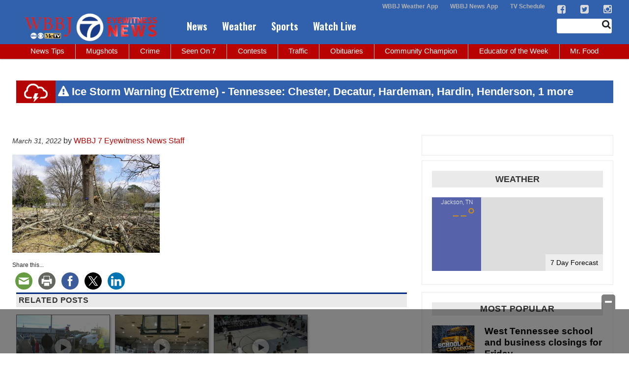

--- FILE ---
content_type: text/html; charset=utf-8
request_url: https://www.google.com/recaptcha/api2/aframe
body_size: -88
content:
<!DOCTYPE HTML><html><head><meta http-equiv="content-type" content="text/html; charset=UTF-8"></head><body><script nonce="__n7sGeiMZ9WKouGH04lmg">/** Anti-fraud and anti-abuse applications only. See google.com/recaptcha */ try{var clients={'sodar':'https://pagead2.googlesyndication.com/pagead/sodar?'};window.addEventListener("message",function(a){try{if(a.source===window.parent){var b=JSON.parse(a.data);var c=clients[b['id']];if(c){var d=document.createElement('img');d.src=c+b['params']+'&rc='+(localStorage.getItem("rc::a")?sessionStorage.getItem("rc::b"):"");window.document.body.appendChild(d);sessionStorage.setItem("rc::e",parseInt(sessionStorage.getItem("rc::e")||0)+1);localStorage.setItem("rc::h",'1769158771217');}}}catch(b){}});window.parent.postMessage("_grecaptcha_ready", "*");}catch(b){}</script></body></html>

--- FILE ---
content_type: application/javascript; charset=utf-8
request_url: https://fundingchoicesmessages.google.com/f/AGSKWxXvEmynR9wZhe7W32Zskh6OygaTOTinJ9xgdC7x58mCXOLzfX6PSFwSBFUjn48U6H42fVcHJVDeRfrh_cpyXPq1S6oo8JkARwqfGAYlXvhdW2QamTaVqOJ8TVZzOR1I19hZTVfWhVbh8Mmc6IEdbD30h0zF3AIVZMA4Bqxjp2XBABO3yaZ7reTKGWBK/_/common/ads?/google-adverts-/getban.php?/xpcadshow._ad.png?
body_size: -1288
content:
window['4e9fb946-2558-4a24-8d9c-3072f4f75f19'] = true;